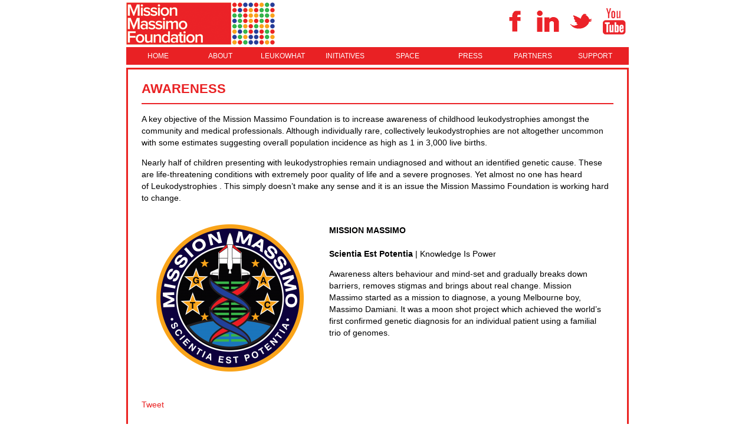

--- FILE ---
content_type: text/html; charset=UTF-8
request_url: https://missionmassimo.com/awareness/
body_size: 25818
content:
<!DOCTYPE html PUBLIC "-//W3C//DTD XHTML 1.0 Transitional//EN" "http://www.w3.org/TR/xhtml1/DTD/xhtml1-transitional.dtd">
<html xmlns="http://www.w3.org/1999/xhtml" lang="en-US" xml:lang="en-US">
<head profile="http://gmpg.org/xfn/11">
<meta http-equiv="Content-Type" content="text/html; charset=UTF-8" />
<title>AWARENESS</title>
<meta name="robots" content="noodp,noydir" />
<link rel="Shortcut Icon" href="https://missionmassimo.com/wp-content/themes/landscape2/images/favicon.ico" type="image/x-icon" />
<link rel='dns-prefetch' href='//s.w.org' />
<link rel="alternate" type="application/rss+xml" title="Mission Massimo Foundation &raquo; Feed" href="https://missionmassimo.com/feed/" />
<link rel="alternate" type="application/rss+xml" title="Mission Massimo Foundation &raquo; Comments Feed" href="https://missionmassimo.com/comments/feed/" />
<link rel="canonical" href="https://missionmassimo.com/awareness/" />
		<script type="text/javascript">
			window._wpemojiSettings = {"baseUrl":"https:\/\/s.w.org\/images\/core\/emoji\/13.0.1\/72x72\/","ext":".png","svgUrl":"https:\/\/s.w.org\/images\/core\/emoji\/13.0.1\/svg\/","svgExt":".svg","source":{"wpemoji":"https:\/\/missionmassimo.com\/wp-includes\/js\/wp-emoji.js?ver=5.6.16","twemoji":"https:\/\/missionmassimo.com\/wp-includes\/js\/twemoji.js?ver=5.6.16"}};
			/**
 * @output wp-includes/js/wp-emoji-loader.js
 */

( function( window, document, settings ) {
	var src, ready, ii, tests;

	// Create a canvas element for testing native browser support of emoji.
	var canvas = document.createElement( 'canvas' );
	var context = canvas.getContext && canvas.getContext( '2d' );

	/**
	 * Checks if two sets of Emoji characters render the same visually.
	 *
	 * @since 4.9.0
	 *
	 * @private
	 *
	 * @param {number[]} set1 Set of Emoji character codes.
	 * @param {number[]} set2 Set of Emoji character codes.
	 *
	 * @return {boolean} True if the two sets render the same.
	 */
	function emojiSetsRenderIdentically( set1, set2 ) {
		var stringFromCharCode = String.fromCharCode;

		// Cleanup from previous test.
		context.clearRect( 0, 0, canvas.width, canvas.height );
		context.fillText( stringFromCharCode.apply( this, set1 ), 0, 0 );
		var rendered1 = canvas.toDataURL();

		// Cleanup from previous test.
		context.clearRect( 0, 0, canvas.width, canvas.height );
		context.fillText( stringFromCharCode.apply( this, set2 ), 0, 0 );
		var rendered2 = canvas.toDataURL();

		return rendered1 === rendered2;
	}

	/**
	 * Detects if the browser supports rendering emoji or flag emoji.
	 *
	 * Flag emoji are a single glyph made of two characters, so some browsers
	 * (notably, Firefox OS X) don't support them.
	 *
	 * @since 4.2.0
	 *
	 * @private
	 *
	 * @param {string} type Whether to test for support of "flag" or "emoji".
	 *
	 * @return {boolean} True if the browser can render emoji, false if it cannot.
	 */
	function browserSupportsEmoji( type ) {
		var isIdentical;

		if ( ! context || ! context.fillText ) {
			return false;
		}

		/*
		 * Chrome on OS X added native emoji rendering in M41. Unfortunately,
		 * it doesn't work when the font is bolder than 500 weight. So, we
		 * check for bold rendering support to avoid invisible emoji in Chrome.
		 */
		context.textBaseline = 'top';
		context.font = '600 32px Arial';

		switch ( type ) {
			case 'flag':
				/*
				 * Test for Transgender flag compatibility. This flag is shortlisted for the Emoji 13 spec,
				 * but has landed in Twemoji early, so we can add support for it, too.
				 *
				 * To test for support, we try to render it, and compare the rendering to how it would look if
				 * the browser doesn't render it correctly (white flag emoji + transgender symbol).
				 */
				isIdentical = emojiSetsRenderIdentically(
					[ 0x1F3F3, 0xFE0F, 0x200D, 0x26A7, 0xFE0F ],
					[ 0x1F3F3, 0xFE0F, 0x200B, 0x26A7, 0xFE0F ]
				);

				if ( isIdentical ) {
					return false;
				}

				/*
				 * Test for UN flag compatibility. This is the least supported of the letter locale flags,
				 * so gives us an easy test for full support.
				 *
				 * To test for support, we try to render it, and compare the rendering to how it would look if
				 * the browser doesn't render it correctly ([U] + [N]).
				 */
				isIdentical = emojiSetsRenderIdentically(
					[ 0xD83C, 0xDDFA, 0xD83C, 0xDDF3 ],
					[ 0xD83C, 0xDDFA, 0x200B, 0xD83C, 0xDDF3 ]
				);

				if ( isIdentical ) {
					return false;
				}

				/*
				 * Test for English flag compatibility. England is a country in the United Kingdom, it
				 * does not have a two letter locale code but rather an five letter sub-division code.
				 *
				 * To test for support, we try to render it, and compare the rendering to how it would look if
				 * the browser doesn't render it correctly (black flag emoji + [G] + [B] + [E] + [N] + [G]).
				 */
				isIdentical = emojiSetsRenderIdentically(
					[ 0xD83C, 0xDFF4, 0xDB40, 0xDC67, 0xDB40, 0xDC62, 0xDB40, 0xDC65, 0xDB40, 0xDC6E, 0xDB40, 0xDC67, 0xDB40, 0xDC7F ],
					[ 0xD83C, 0xDFF4, 0x200B, 0xDB40, 0xDC67, 0x200B, 0xDB40, 0xDC62, 0x200B, 0xDB40, 0xDC65, 0x200B, 0xDB40, 0xDC6E, 0x200B, 0xDB40, 0xDC67, 0x200B, 0xDB40, 0xDC7F ]
				);

				return ! isIdentical;
			case 'emoji':
				/*
				 * So easy, even a baby could do it!
				 *
				 *  To test for Emoji 13 support, try to render a new emoji: Man Feeding Baby.
				 *
				 * The Man Feeding Baby emoji is a ZWJ sequence combining 👨 Man, a Zero Width Joiner and 🍼 Baby Bottle.
				 *
				 * 0xD83D, 0xDC68 == Man emoji.
				 * 0x200D == Zero-Width Joiner (ZWJ) that links the two code points for the new emoji or
				 * 0x200B == Zero-Width Space (ZWS) that is rendered for clients not supporting the new emoji.
				 * 0xD83C, 0xDF7C == Baby Bottle.
				 *
				 * When updating this test for future Emoji releases, ensure that individual emoji that make up the
				 * sequence come from older emoji standards.
				 */
				isIdentical = emojiSetsRenderIdentically(
					[0xD83D, 0xDC68, 0x200D, 0xD83C, 0xDF7C],
					[0xD83D, 0xDC68, 0x200B, 0xD83C, 0xDF7C]
				);

				return ! isIdentical;
		}

		return false;
	}

	/**
	 * Adds a script to the head of the document.
	 *
	 * @ignore
	 *
	 * @since 4.2.0
	 *
	 * @param {Object} src The url where the script is located.
	 * @return {void}
	 */
	function addScript( src ) {
		var script = document.createElement( 'script' );

		script.src = src;
		script.defer = script.type = 'text/javascript';
		document.getElementsByTagName( 'head' )[0].appendChild( script );
	}

	tests = Array( 'flag', 'emoji' );

	settings.supports = {
		everything: true,
		everythingExceptFlag: true
	};

	/*
	 * Tests the browser support for flag emojis and other emojis, and adjusts the
	 * support settings accordingly.
	 */
	for( ii = 0; ii < tests.length; ii++ ) {
		settings.supports[ tests[ ii ] ] = browserSupportsEmoji( tests[ ii ] );

		settings.supports.everything = settings.supports.everything && settings.supports[ tests[ ii ] ];

		if ( 'flag' !== tests[ ii ] ) {
			settings.supports.everythingExceptFlag = settings.supports.everythingExceptFlag && settings.supports[ tests[ ii ] ];
		}
	}

	settings.supports.everythingExceptFlag = settings.supports.everythingExceptFlag && ! settings.supports.flag;

	// Sets DOMReady to false and assigns a ready function to settings.
	settings.DOMReady = false;
	settings.readyCallback = function() {
		settings.DOMReady = true;
	};

	// When the browser can not render everything we need to load a polyfill.
	if ( ! settings.supports.everything ) {
		ready = function() {
			settings.readyCallback();
		};

		/*
		 * Cross-browser version of adding a dom ready event.
		 */
		if ( document.addEventListener ) {
			document.addEventListener( 'DOMContentLoaded', ready, false );
			window.addEventListener( 'load', ready, false );
		} else {
			window.attachEvent( 'onload', ready );
			document.attachEvent( 'onreadystatechange', function() {
				if ( 'complete' === document.readyState ) {
					settings.readyCallback();
				}
			} );
		}

		src = settings.source || {};

		if ( src.concatemoji ) {
			addScript( src.concatemoji );
		} else if ( src.wpemoji && src.twemoji ) {
			addScript( src.twemoji );
			addScript( src.wpemoji );
		}
	}

} )( window, document, window._wpemojiSettings );
		</script>
		<style type="text/css">
img.wp-smiley,
img.emoji {
	display: inline !important;
	border: none !important;
	box-shadow: none !important;
	height: 1em !important;
	width: 1em !important;
	margin: 0 .07em !important;
	vertical-align: -0.1em !important;
	background: none !important;
	padding: 0 !important;
}
</style>
	<link rel='stylesheet' id='child-theme-css'  href='https://missionmassimo.com/wp-content/themes/landscape2/style.css?ver=1.9.1' type='text/css' media='all' />
<link rel='stylesheet' id='wp-block-library-css'  href='https://missionmassimo.com/wp-includes/css/dist/block-library/style.css?ver=5.6.16' type='text/css' media='all' />
<script type='text/javascript' src='https://missionmassimo.com/wp-includes/js/jquery/jquery.js?ver=3.5.1' id='jquery-core-js'></script>
<script type='text/javascript' src='https://missionmassimo.com/wp-includes/js/jquery/jquery-migrate.js?ver=3.3.2' id='jquery-migrate-js'></script>
<link rel="https://api.w.org/" href="https://missionmassimo.com/wp-json/" /><link rel="alternate" type="application/json" href="https://missionmassimo.com/wp-json/wp/v2/pages/38" /><link rel="EditURI" type="application/rsd+xml" title="RSD" href="https://missionmassimo.com/xmlrpc.php?rsd" />
<link rel="alternate" type="application/json+oembed" href="https://missionmassimo.com/wp-json/oembed/1.0/embed?url=https%3A%2F%2Fmissionmassimo.com%2Fawareness%2F" />
<link rel="alternate" type="text/xml+oembed" href="https://missionmassimo.com/wp-json/oembed/1.0/embed?url=https%3A%2F%2Fmissionmassimo.com%2Fawareness%2F&#038;format=xml" />
	
<style type="text/css" media="screen">
	#rotator {
		position: relative;
		width: 800px;
		height: 533px;
		margin: 0; padding: 0;
		overflow: hidden;
	}
</style>
	
<link rel="pingback" href="https://missionmassimo.com/xmlrpc.php" />
<script>
(function() {
	(function (i, s, o, g, r, a, m) {
		i['GoogleAnalyticsObject'] = r;
		i[r] = i[r] || function () {
				(i[r].q = i[r].q || []).push(arguments)
			}, i[r].l = 1 * new Date();
		a = s.createElement(o),
			m = s.getElementsByTagName(o)[0];
		a.async = 1;
		a.src = g;
		m.parentNode.insertBefore(a, m)
	})(window, document, 'script', 'https://google-analytics.com/analytics.js', 'ga');

	ga('create', 'UA-40209249-1', 'auto');
			ga('send', 'pageview');
	})();
</script>

</head>

<body class="page-template-default page page-id-38 header-image header-full-width nolayout">


<div id="wrap">
<img src='/wp-content/themes/landscape2/images/logo.png' border=0 id='toplogo'>

<span id="topconnectlogos">
<a href='https://www.facebook.com/missionmassimo' ><img src='/wp-content/themes/landscape2/images/facebookTRANS100.png' border=0 ></a>
<a href='http://www.linkedin.com/company/3231928' ><img src='/wp-content/themes/landscape2/images/linkedinTRANS100.png' border=0 ></a>
<a href='https://twitter.com/missionmassimo' ><img src='/wp-content/themes/landscape2/images/twitterTRANS100.png' border=0 ></a>
<a href='https://www.youtube.com/channel/UCYDC-MJs58KfsNME5gJRdFQ' ><img src='/wp-content/themes/landscape2/images/youtubeTRANS100.png' border=0 ></a>
</span>



<div id="header"><div class="wrap"><div id="title-area"><p id="title"><a href="https://missionmassimo.com/" title="Mission Massimo Foundation">Mission Massimo Foundation</a></p><p id="description">Join Our Mission To End Childhood Leukodystrophies</p></div><!-- end #title-area --></div><!-- end .wrap --></div><!--end #header--><div id="nav"><div class="wrap"><ul id="menu-mainmenu" class="menu genesis-nav-menu menu-primary superfish"><li id="menu-item-98" class="menu-item menu-item-type-custom menu-item-object-custom menu-item-home menu-item-98"><a href="https://missionmassimo.com">HOME</a></li>
<li id="menu-item-87" class="menu-item menu-item-type-custom menu-item-object-custom menu-item-has-children menu-item-87"><a>ABOUT</a>
<ul class="sub-menu">
	<li id="menu-item-184" class="menu-item menu-item-type-post_type menu-item-object-page menu-item-184"><a href="https://missionmassimo.com/massimo/">MASSIMO</a></li>
	<li id="menu-item-22" class="menu-item menu-item-type-post_type menu-item-object-page menu-item-22"><a href="https://missionmassimo.com/ourjourney/">OUR JOURNEY</a></li>
	<li id="menu-item-24" class="menu-item menu-item-type-post_type menu-item-object-page menu-item-24"><a href="https://missionmassimo.com/ourmission">OUR MISSION</a></li>
	<li id="menu-item-23" class="menu-item menu-item-type-post_type menu-item-object-page menu-item-23"><a href="https://missionmassimo.com/commandcrew/">COMMAND CREW</a></li>
	<li id="menu-item-1236" class="menu-item menu-item-type-post_type menu-item-object-page menu-item-1236"><a href="https://missionmassimo.com/groundcrew/">GROUND CREW</a></li>
	<li id="menu-item-154" class="menu-item menu-item-type-post_type menu-item-object-page menu-item-154"><a href="https://missionmassimo.com/scientificcrew/">SCIENTIFIC CREW</a></li>
</ul>
</li>
<li id="menu-item-2034" class="menu-item menu-item-type-custom menu-item-object-custom menu-item-has-children menu-item-2034"><a href="#">LEUKOWHAT</a>
<ul class="sub-menu">
	<li id="menu-item-428" class="menu-item menu-item-type-post_type menu-item-object-page menu-item-428"><a href="https://missionmassimo.com/leukodystrophy/">LEUKODYSTROPHY</a></li>
	<li id="menu-item-2036" class="menu-item menu-item-type-post_type menu-item-object-page menu-item-2036"><a href="https://missionmassimo.com/hbsl/">HBSL (CONDITION 0)</a></li>
	<li id="menu-item-2047" class="menu-item menu-item-type-post_type menu-item-object-page menu-item-2047"><a href="https://missionmassimo.com/trna-synthetase/">tRNA SYNTHETASES</a></li>
</ul>
</li>
<li id="menu-item-88" class="menu-item menu-item-type-custom menu-item-object-custom current-menu-ancestor current-menu-parent menu-item-has-children menu-item-88"><a>INITIATIVES</a>
<ul class="sub-menu">
	<li id="menu-item-71" class="menu-item menu-item-type-post_type menu-item-object-page current-menu-item page_item page-item-38 current_page_item menu-item-71"><a href="https://missionmassimo.com/awareness/" aria-current="page">AWARENESS</a></li>
	<li id="menu-item-69" class="menu-item menu-item-type-post_type menu-item-object-page menu-item-69"><a href="https://missionmassimo.com/screening/">SCREENING</a></li>
	<li id="menu-item-66" class="menu-item menu-item-type-post_type menu-item-object-page menu-item-66"><a href="https://missionmassimo.com/bioregistries/">BIOREGISTRIES</a></li>
	<li id="menu-item-65" class="menu-item menu-item-type-post_type menu-item-object-page menu-item-65"><a href="https://missionmassimo.com/diagnostics/">DIAGNOSTICS</a></li>
	<li id="menu-item-64" class="menu-item menu-item-type-post_type menu-item-object-page menu-item-64"><a href="https://missionmassimo.com/diseasemodels/">DISEASE MODELS</a></li>
	<li id="menu-item-78" class="menu-item menu-item-type-post_type menu-item-object-page menu-item-78"><a href="https://missionmassimo.com/genetherapies/">GENE THERAPIES</a></li>
	<li id="menu-item-63" class="menu-item menu-item-type-post_type menu-item-object-page menu-item-63"><a href="https://missionmassimo.com/stemcelltherapies/">STEM CELL THERAPIES</a></li>
</ul>
</li>
<li id="menu-item-89" class="menu-item menu-item-type-custom menu-item-object-custom menu-item-has-children menu-item-89"><a>SPACE</a>
<ul class="sub-menu">
	<li id="menu-item-1392" class="menu-item menu-item-type-post_type menu-item-object-page menu-item-1392"><a href="https://missionmassimo.com/spaceflight/">SPACE FLIGHT</a></li>
	<li id="menu-item-1393" class="menu-item menu-item-type-post_type menu-item-object-page menu-item-1393"><a href="https://missionmassimo.com/spacecraft/">SPACE CRAFT</a></li>
</ul>
</li>
<li id="menu-item-62" class="menu-item menu-item-type-post_type menu-item-object-page menu-item-62"><a href="https://missionmassimo.com/news/">PRESS</a></li>
<li id="menu-item-90" class="menu-item menu-item-type-custom menu-item-object-custom menu-item-has-children menu-item-90"><a>PARTNERS</a>
<ul class="sub-menu">
	<li id="menu-item-164" class="menu-item menu-item-type-post_type menu-item-object-page menu-item-164"><a href="https://missionmassimo.com/advocates/">ADVOCATES</a></li>
	<li id="menu-item-59" class="menu-item menu-item-type-post_type menu-item-object-page menu-item-59"><a href="https://missionmassimo.com/associates/">ASSOCIATES</a></li>
	<li id="menu-item-77" class="menu-item menu-item-type-post_type menu-item-object-page menu-item-77"><a href="https://missionmassimo.com/collaborators/">COLLABORATORS</a></li>
	<li id="menu-item-812" class="menu-item menu-item-type-post_type menu-item-object-page menu-item-812"><a href="https://missionmassimo.com/corporate/">CORPORATE</a></li>
	<li id="menu-item-165" class="menu-item menu-item-type-post_type menu-item-object-page menu-item-165"><a href="https://missionmassimo.com/sporting/">SPORTING</a></li>
</ul>
</li>
<li id="menu-item-91" class="menu-item menu-item-type-custom menu-item-object-custom menu-item-has-children menu-item-91"><a>SUPPORT</a>
<ul class="sub-menu">
	<li id="menu-item-2101" class="menu-item menu-item-type-post_type menu-item-object-page menu-item-2101"><a href="https://missionmassimo.com/cracking-the-code/">CRACKING THE CODE</a></li>
	<li id="menu-item-872" class="menu-item menu-item-type-post_type menu-item-object-page menu-item-872"><a href="https://missionmassimo.com/merchandise/">MERCHANDISE</a></li>
	<li id="menu-item-1991" class="menu-item menu-item-type-post_type menu-item-object-page menu-item-1991"><a href="https://missionmassimo.com/start-fundraising/">START FUNDRAISING</a></li>
	<li id="menu-item-57" class="menu-item menu-item-type-post_type menu-item-object-page menu-item-57"><a href="https://missionmassimo.com/donate/">DONATE NOW</a></li>
	<li id="menu-item-1499" class="menu-item menu-item-type-custom menu-item-object-custom menu-item-1499"><a href="https://missionmassimo.com/?page_id=2020">BUY TICKETS</a></li>
</ul>
</li>
</ul></div><!-- end .wrap --></div><div id="inner">	<div id="content-sidebar-wrap">
				<div id="content" class="hfeed">
				<div class="post-38 page type-page status-publish hentry entry">

				<h1 class="entry-title">AWARENESS</h1> 
		
				<div class="entry-content">
			<hr />
<p>A key objective of the Mission Massimo Foundation is to increase awareness of childhood leukodystrophies amongst the community and medical professionals. Although individually rare, collectively leukodystrophies are not altogether uncommon with some estimates suggesting overall population incidence as high as 1 in 3,000 live births.</p>
<p>Nearly half of children presenting with leukodystrophies remain undiagnosed and without an identified genetic cause. These are life-threatening conditions with extremely poor quality of life and a severe prognoses. Yet almost no one has heard of Leukodystrophies . This simply doesn&#8217;t make any sense and it is an issue the Mission Massimo Foundation is working hard to change.</p>
<table border="0" width="800" cellspacing="20" cellpadding="">
<tbody>
<tr>
<td style="vertical-align: top;" width="300"> <img loading="lazy" class=" wp-image-2385 size-full alignnone" src="https://missionmassimo.com/wp-content/uploads/2013/04/MISSION-MASSIMO-FA-OUTLINE-e1426228843459.png" alt="MISSION-MASSIMO-FA-OUTLINE" width="250" height="250" /></td>
<td style="vertical-align: top;" width="800">
<strong>MISSION MASSIMO<br />
</br> Scientia Est Potentia</strong> | Knowledge Is Power</p>
<p>Awareness alters behaviour and mind-set and gradually breaks down barriers, removes stigmas and brings about real change. Mission Massimo started as a mission to diagnose, a young Melbourne boy, Massimo Damiani. It was a moon shot project which achieved the world&#8217;s first confirmed genetic diagnosis for an individual patient using a familial trio of genomes.</td>
</tr>
</tbody>
</table>
<div class="share_buttons_simple_use_buttons" style="padding: 10px 0; display: inline-block"><div class="tweet_button" style="float: left; vertical-align: top"><a href="http://twitter.com/share" class="twitter-share-button" data-url="https://missionmassimo.com/awareness/" data-text="AWARENESS" data-count="none">Tweet</a><script type="text/javascript" src="http://platform.twitter.com/widgets.js"></script></div><div class="google_plus_button" style="float: left; vertical-align: top; margin-left: 10px; max-width: 175px"><g:plusone size="medium" annotation="none" width="200"></g:plusone></div><div class="facebook_like_button" style="float: left; vertical-align: top; margin-left: 10px; max-width: 255px"><iframe src="http://www.facebook.com/plugins/like.php?href=https%3A%2F%2Fmissionmassimo.com%2Fawareness%2F&amp;layout=button_count&amp;show_faces=false&amp;width=200&amp;action=like&amp;colorscheme=light&amp;height=80" scrolling="no" frameborder="0" style="border:none; overflow:hidden; width:200px; height:80px;" allowTransparency="true"></iframe></div></div>		</div><!-- end .entry-content -->
		
	</div><!-- end .postclass -->
			</div><!-- end #content -->
		<div id="sidebar" class="sidebar widget-area">
<div class="widget widget_text"><div class="widget-wrap"><h4 class="widgettitle">Primary Sidebar Widget Area</h4><div class="textwidget"><p>This is the Primary Sidebar Widget Area. You can add content to this area by visiting your <a href="https://missionmassimo.com/wp-admin/widgets.php">Widgets Panel</a> and adding new widgets to this area.</p></div></div></div></div>
	</div><!-- end #content-sidebar-wrap -->
	<div id="sidebar-alt" class="sidebar widget-area">
<div class="widget widget_text"><div class="widget-wrap"><h4 class="widgettitle">Secondary Sidebar Widget Area</h4><div class="textwidget"><p>This is the Secondary Sidebar Widget Area. You can add content to this area by visiting your <a href="https://missionmassimo.com/wp-admin/widgets.php">Widgets Panel</a> and adding new widgets to this area.</p></div></div></div></div>
</div><!-- end #inner -->



<center><div id="footer-widgeted">

    <div class="footer-widgeted-1">

        <div id="text-3" class="widget widget_text"><div class="widget-wrap">			<div class="textwidget"><a href='https://missionmassimo.com/our-journey' >
<h4 class="widgettitle">OUR JOURNEY</h4>From just one boy to the discovery</br>of a new disease in 1,161 days.</a></div>
		</div></div>
 

    </div><!-- end .footer-widgeted-1 -->

    <div class="footer-widgeted-2">

        <div id="text-4" class="widget widget_text"><div class="widget-wrap">			<div class="textwidget"><a href='https://missionmassimo.com/start-fundraising' >
<h4 class="widgettitle">START FUNDRAISING</h4>
Take the guesswork out of your training</br>with a DNAeX precision running program.</a>

</div>
		</div></div>
 

    </div><!-- end .footer-widgeted-2 -->

    <div class="footer-widgeted-3">

        <div id="text-5" class="widget widget_text"><div class="widget-wrap">			<div class="textwidget"><a href='https://missionmassimo.com/cracking-the-code' >
<h4 class="widgettitle">CRACKING THE CODE</h4>
Buy your copy of the story behind </br>the story hand signed by Massimo.</a></div>
		</div></div>
 

    </div><!-- end .footer-widgeted-3 -->

</div><!-- end #footer-widgeted -->



</center><div id="footer" class="footer"><div class="wrap"><div class="gototop"><p>
	<a href="http://www.missionmassimo.com/?page_id=159">REGISTER</a>
	<a href="http://www.missionmassimo.com/?page_id=100">CONTACT</a>
	<a href="http://www.missionmassimo.com/?page_id=101">MEDIA</a>
	<a href="http://www.missionmassimo.com/?page_id=102">FAQ</a>
	<a href="http://www.missionmassimo.com/?page_id=103">PRIVACY</a>
	<a href="http://www.missionmassimo.com/?page_id=105">TERMS</a>
	</p></div><div class="creds"><p>Copyright &copy; 2015</p></div></div><!-- end .wrap --></div><!-- end #footer -->
</div><!-- end #wrap -->
    <script type="text/javascript">
      (function() {
        var po = document.createElement('script'); po.type = 'text/javascript'; po.async = true;
        po.src = 'https://apis.google.com/js/plusone.js';
        var s = document.getElementsByTagName('script')[0]; s.parentNode.insertBefore(po, s);
      })();
    </script>
    
<script type="text/javascript">
jQuery(document).ready(function($) {
	$("#rotator").cycle({ 
	    fx: 'fade',
	    timeout: 3000,
	    speed: 1000,
	    pause: 1,
	    fit: 1
	});
});
</script>

<script type='text/javascript' src='https://missionmassimo.com/wp-includes/js/comment-reply.js?ver=5.6.16' id='comment-reply-js'></script>
<script type='text/javascript' src='https://missionmassimo.com/wp-content/themes/genesis/lib/js/menu/superfish.js?ver=1.4.8' id='superfish-js'></script>
<script type='text/javascript' src='https://missionmassimo.com/wp-content/themes/genesis/lib/js/menu/superfish.args.js?ver=1.9.1' id='superfish-args-js'></script>
<script type='text/javascript' src='https://missionmassimo.com/wp-content/plugins/wp-cycle/jquery.cycle.all.min.js?ver=2.9999.5' id='cycle-js'></script>
<script type='text/javascript' src='https://missionmassimo.com/wp-includes/js/wp-embed.js?ver=5.6.16' id='wp-embed-js'></script>
</body>
</html>


--- FILE ---
content_type: text/html; charset=utf-8
request_url: https://accounts.google.com/o/oauth2/postmessageRelay?parent=https%3A%2F%2Fmissionmassimo.com&jsh=m%3B%2F_%2Fscs%2Fabc-static%2F_%2Fjs%2Fk%3Dgapi.lb.en.2kN9-TZiXrM.O%2Fd%3D1%2Frs%3DAHpOoo_B4hu0FeWRuWHfxnZ3V0WubwN7Qw%2Fm%3D__features__
body_size: 162
content:
<!DOCTYPE html><html><head><title></title><meta http-equiv="content-type" content="text/html; charset=utf-8"><meta http-equiv="X-UA-Compatible" content="IE=edge"><meta name="viewport" content="width=device-width, initial-scale=1, minimum-scale=1, maximum-scale=1, user-scalable=0"><script src='https://ssl.gstatic.com/accounts/o/2580342461-postmessagerelay.js' nonce="Mwha5NaT8Tkm6x7NMhH96w"></script></head><body><script type="text/javascript" src="https://apis.google.com/js/rpc:shindig_random.js?onload=init" nonce="Mwha5NaT8Tkm6x7NMhH96w"></script></body></html>

--- FILE ---
content_type: text/css
request_url: https://missionmassimo.com/wp-content/themes/landscape2/style.css?ver=1.9.1
body_size: 37195
content:
li { cursor: pointer; cursor: hand; }



/*

	Theme Name: Landscape2 RED for MisMas

	Theme URL: http://www.tekutaro.com

	Description:  1, 2 or 3-column Widget-ready child theme.

	Author: tekutaro

	Author URI: http://www.tekutaro.com

	Version: 1.0.1

	

	Template: genesis



	The CSS, XHTML and design is released under GPL:

	http://www.opensource.org/licenses/gpl-license.php

*/





body {

	//background: #000000 url(images/bg.png) top center no-repeat;
	background: #FFFFFF;
	//color: #FFFFFC;
	color: #000001;
	font-size: 14px;
	font-family: Century Gothic, Verdana, Arial;
	margin: 0 auto 0;
	padding: 0;
	line-height: 20px;
}

hr {
	color: #eb2327;
	display: block; 
	height: 1px;
    border: 0; border-top: 2px solid #eb2327;
    margin: 1em 0; padding: 0; 
}

#tcinnerid a,#tcinnerid a:visited {
	color: #136aed;
	text-decoration: none;
}

#tcinnerid a:hover {
	color: #136aed;
	text-decoration: underline;
}
	

/***** Hyperlinks ********************/

.paypaldontate {
	margin: 0px; padding: 0px;
	display:inline-block;
}

label#ninja_forms_field_1_label
{
	display:inline-block;text-align:right;
	width:160px;
}
label#ninja_forms_field_2_label
{
	display:inline-block;text-align:right;
	width:160px;
}

label#ninja_forms_field_3_label
{
	display:inline-block;text-align:right;
	width:160px;
}

label#ninja_forms_field_4_label
{
	display:inline-block;text-align:right;
	width:160px;
}

label#ninja_forms_field_5_label
{
	display:inline-block;text-align:right;
	width:160px;
}

label#ninja_forms_field_6_label
{
	display:inline-block;text-align:right;
	width:160px;
}

label#ninja_forms_field_7_label
{
	display:inline-block;text-align:right;
	width:160px;
}

label#ninja_forms_field_8_label
{
	display:inline-block;text-align:right;
	width:160px;
}

label#ninja_forms_field_9_label
{
	display:inline-block;text-align:right;
	width:160px;
}

label#ninja_forms_field_10_label
{
	display:inline-block;text-align:right;
	width:160px;
}

label#ninja_forms_field_11_label
{
	display:inline-block;text-align:right;
	width:160px;
}

label#ninja_forms_field_12_label
{
	display:inline-block;text-align:right;
	width:160px;
}

label#ninja_forms_field_13_label
{
	display:inline-block;text-align:right;
	width:160px;
}

label#ninja_forms_field_14_label
{
	display:inline-block;text-align:right;
	width:160px;
}

label#ninja_forms_field_15_label
{
	display:inline-block;text-align:right;
	width:160px;
}

label#ninja_forms_field_16_label
{
	display:inline-block;text-align:right;
	width:160px;
}

label#ninja_forms_field_17_label
{
	display:inline-block;text-align:right;
	width:160px;
}

label#ninja_forms_field_18_label
{
	display:inline-block;text-align:right;
	width:160px;
}

label#ninja_forms_field_19_label
{
	display:inline-block;text-align:right;
	width:160px;
}

label#ninja_forms_field_20_label
{
	display:inline-block;text-align:right;
	width:160px;
}

label#ninja_forms_field_21_label
{
	display:inline-block;text-align:right;
	width:160px;
}

label#ninja_forms_field_22_label
{
	display:inline-block;text-align:right;
	width:160px;
}

label#ninja_forms_field_23_label
{
	display:inline-block;text-align:right;
	width:160px;
}

label#ninja_forms_field_24_label
{
	display:inline-block;text-align:right;
	width:160px;
}


label#ninja_forms_field_25_label
{
	display:inline-block;text-align:right;
	width:160px;
}



#ninja_forms_field_14
{
  width: 150px;
  height: 50px;
  padding: 50px 0 0;
  margin: 0;
  border: 0;
  background: transparent url(images/yellow_but_submit.png) no-repeat center top;
  overflow: hidden;
  cursor: pointer; /* hand-shaped cursor */
  cursor: hand; /* for IE 5.x */
margin-left: 166px;
}

#ninja_forms_field_24
{
  width: 150px;
  height: 50px;
  padding: 50px 0 0;
  margin: 0;
  border: 0;
  background: transparent url(images/yellow_but_submit.png) no-repeat center top;
  overflow: hidden;
  cursor: pointer; /* hand-shaped cursor */
  cursor: hand; /* for IE 5.x */
margin-left: 166px;
}


#password_protectbutpass
{
text-indent: -9000px;
  width: 150px;
  height: 50px;
  padding: 0px 0 0;
  margin: 0;
  border: 0;
  background: transparent url(images/yellow_but_pass.png) no-repeat center top;
  overflow: hidden;
  cursor: pointer; /* hand-shaped cursor */
  cursor: hand; /* for IE 5.x */

}


a, a:visited {

	color: #e92121;

	text-decoration: none;

	}

	

a:hover {

	color: #e92121;

	text-decoration: underline;

	}

	

a img {

	border: none;

	}

	

a:focus, a:hover, a:active {

	outline: none;

	}



/***** Wrap ********************/



#wrap {

	width: 852px;

	margin: 0 auto 0;

	padding: 0;

	}



/***** Header ********************/



#header {

	width: 852px; 

	height: 80px;

	margin: 0 auto 0;

	padding: 0;

	}

	

#header .wrap {

	}



#menu-footermenu {





}



#title-area {

	width: 400px;

	float: left;

	margin: 0; 

	padding: 10px 0 0 0;

	overflow: hidden;

	}

	

#title-area #title {

	font-size: 24px;

	font-weight: normal;

	line-height: 30px;

	margin: 0; 

	padding: 5px 0 0 10px;

	}

	

#title-area #title a {

	color: #FFFFFF;

	margin: 0; 

	padding: 0;

	text-decoration: none;

	}

	

#title-area #title a:hover {

	color: #FFFFFF;

	text-decoration: none;

	}

	

#title-area #description {

	color: #E92123;

	font-size: 12px;

	font-style: italic;

	font-weight: normal;

	margin: 0; 

	padding: 0 0 0 10px;

	}



#header .widget-area {

	width: 445px;

	color: #FFFFFF;

	float: right;

	margin: 0; 

	padding: 0;

	}

	

#header .widget-area p {

	margin: 0;

	padding: 0 0 5px 0;

	}

	

#header .widget-area h4 {

	color: #FFFFFF;

	font-size: 14px;

	font-weight: normal;

	margin: 10px 0 0 0; 

	padding: 0;

	text-decoration: none;

	}

	

#header .widget-area ul {

	margin: 0;

	padding: 0;

	}

	

#header .widget-area ul li {

	list-style-type: square;

	margin: 0 0 0 20px;

	padding: 0;

	}

	

/***** Image Header - Partial Width ********************/

#topconnectlogos{
	display: block;
	position:relative;
	line-height: 113px;
	float:right;
	//float:left;
	//left:-115px; 
	top:30px;
	z-index: 99999;
 	margin-top: -30px;
	top: 30px;
	height: 40px;
}

#topconnectlogos img{
	height: 50px;
	padding-left:2px;
}


#topconnectlogos1{
	display: block;
	position:relative;
	line-height: 113px;
	float:left;
	top:42px;
	left:220px; 
	z-index: 99999;
 	margin-top: -30px;
}

#topconnectlogos1 img{
	height: 50px;
	padding-right:10px;
}


#topconnectlogos2{
	display: block;
	position:relative;
	line-height: 113px;
	float:left;
	top:36px;
	left:220px; 
	z-index: 99999;
 	margin-top: -30px;
}

#topconnectlogos2 img{
	height: 50px;
	padding-left:2px;
}



#topconnectlogos3{
	display: block;
	position:relative;
	line-height: 113px;
	float:left;
	top:40px;
	left:220px; 
	z-index: 99999;
 	margin-top: -30px;
}

#topconnectlogos3 img{
	height: 50px;
	padding-left:10px;
}





#toplogo {

	display: block;

	position:relative;

	line-height: 113px;

	float:left;

	top:30px;

	left:0px; 

	z-index: 99999;

 	margin-top: -30px;

}




.header-image #header #title-area {

	}

.header-image #title-area, .header-image #title-area #title, .header-image #title-area #title a {

	background: url(images/logo.png);

//	display: block; 

display:NONE; //teku

	float: left;

	width: 400px;

	height: 80px;

	margin: 0; 

	padding: 0;

	text-indent: -9999px;

	overflow: hidden;

	}

	

.header-image #title-area #description {

	display: block;

	width: 0; 

	height: 0;

	overflow: hidden;

	}



/***** Image Header - Full Width ********************/



.header-full-width #title-area, .header-full-width #title-area #title, .header-full-width #title-area #title a {

	width: 852px;

	}

	

/***** Header Right Navigation ********************/



#header ul.nav, #header ul.menu {

	width: auto;

	float: right;

	list-style: none;

	color: #FFFFFF;

	text-transform: uppercase;

	margin: 0;

	padding: 0;

	}

	

#header ul.nav li, #header ul.menu li {

	float: left;

	list-style: none;

	margin: 0;

	padding: 0;

	}

	

#header ul.nav li a, #header ul.nav li a:visited, #header ul.menu li a, #header ul.menu li a:visited {

	color: #FFFFFF;

	display: block;

	font-size: 12px;

    margin: 0;

	padding: 5px 10px 5px 10px;

	text-decoration: none;

	position: relative;

	}



#header ul.nav li a:hover, #header ul.nav li a:active, #header ul.nav .current_page_item a, #header ul.nav .current-cat a, #header ul.nav .current-menu-item a, #header ul.menu li a:hover, #header ul.menu li a:active, #header ul.menu .current_page_item a, #header ul.menu .current-cat a, #header ul.menu .current-menu-item a {

	color: #FFFFFF;

	}

	

#header ul.nav li a.sf-with-ul, #header ul.menu li a.sf-with-ul {

	padding-right: 0px;

	}	

	

#header ul.nav li a .sf-sub-indicator, #header ul.menu li a .sf-sub-indicator {

	background: url(images/arrow-down.png);

	display: block;

	width: 10px;

	height: 10px;

	text-indent: -9999px;

	overflow: hidden;

	position: absolute;

	top: 11px;

	right: 5px;

	}

	

#header ul.nav li li a, #header ul.nav li li a:link, #header ul.nav li li a:visited, #header ul.menu li li a, #header ul.menu li li a:link, #header ul.menu li li a:visited {

	background: #e92124;

	color: #FFFFFF;

	width: 148px; 

	font-size: 11px;

	margin: 0;

	padding: 5px 10px 5px 10px;

	border-bottom: 1px solid #e92124;

	position: relative;

	}

	

#header ul.nav li li a:hover, #header ul.nav li li a:active, #header ul.menu li li a:hover, #header ul.menu li li a:active {

	background: #111111;

	}



#header ul.nav li li a .sf-sub-indicator, #header ul.menu li li a .sf-sub-indicator {

	background: url(images/arrow-right.png);

	top: 10px;

	}



#header ul.nav li ul, #header ul.menu li ul {

	z-index: 9999;

	position: absolute;

	left: -999em;

	height: auto;

	width: 170px;

	margin: 0;

	padding: 0;

	}



#header ul.nav li ul a, #header ul.menu li ul a { 

	width: 150px;

	}



#header ul.nav li ul ul, #header ul.menu li ul ul {

	margin: -31px 0 0 168px;

	}



#header ul.nav li:hover ul ul, #header ul.nav li:hover ul ul ul, #header ul.nav li.sfHover ul ul, #header ul.nav li.sfHover ul ul ul, #header ul.menu li:hover ul ul, #header ul.menu li:hover ul ul ul, #header ul.menu li.sfHover ul ul, #header ul.menu li.sfHover ul ul ul {

	left: -999em;

	}



#header ul.nav li:hover ul, #header ul.nav li li:hover ul, #header ul.nav li li li:hover ul, #header ul.nav li.sfHover ul, #header ul.nav li li.sfHover ul, #header ul.nav li li li.sfHover ul, #header ul.menu li:hover ul, #header ul.menu li li:hover ul, #header ul.menu li li li:hover ul, #header ul.menu li.sfHover ul, #header ul.menu li li.sfHover ul, #header ul.menu li li li.sfHover ul {

	left: auto;

	}



#header ul.nav li:hover, #header ul.nav li.sfHover, #header ul.menu li:hover, #header ul.menu li.sfHover { 

	position: static;

	}



/***** Nav Menu ********************/



#nav {

	clear: both;

	background: #e92124;

	width: 852px;

	height: 30px;

	color: #FFFFFF;

	font-size: 12px;

	margin: 0 auto 5px;

	padding: 0;

	text-transform: uppercase;

	}



#nav .wrap {

	}

	

#nav ul {

	width: 100%;

	float: left;

	list-style: none;

	margin: 0;

	padding: 0;

	}

	

#nav li {

	float: left;

	list-style: none;

	margin: 0;

	padding: 0;

	}

	

#nav li a {
	color: #FFFFFF;
	display: block;
    margin: 0;
	//padding: 5px 15px 5px 24px;
	padding: 5px 0px 5px 0px;
	width:106px;
	text-align: center;
	text-decoration: none;
	position: relative;
}


//#menu-item-2034 {
//	width:85px; //TEKU leave gap for logo!
//}

li#menu-item-98.menu-item a {
    left: 1px;
    position: relative;
    text-align: center;
    width: 106px;
	//	padding-left:20px; //home mnu lnk
}



#nav li a:hover, #nav li a:active, #nav .current_page_item a {

	background: #ca2325;

	color: #FFFFFF;

	}

	

#nav li a.sf-with-ul {

	padding-right: 0px;

	}	

	

#nav li a .sf-sub-indicator {

 //NO ARROWS	background: url(images/arrow-down.png);

	display: block;

	width: 10px;

	height: 10px;

	text-indent: -9999px;

	overflow: hidden;

	position: absolute;

	top: 12px;

	right: 5px;

	}

	

#nav li a:hover .sf-sub-indicator {

 //NO ARROWS	background: url(images/arrow-down.png);

	}

	

#nav li li a, #nav li li a:link, #nav li li a:visited {

	background: #d51f22;

	color: #FFFFFF;

	font-size: 10px;

	width: 113px; 

	margin: 0;

//	padding: 4px 10px 4px 10px;
	padding: 5px 0px 5px 7px;

	border-bottom: 1px solid #eb2327;

	position: relative;

	}

	

#nav li li a:hover, #nav li li a:active {

	background: #f21f23;

	color: #FFFFFF;

	}



#nav li li a .sf-sub-indicator, #nav li li a:hover .sf-sub-indicator {

	background: url(images/arrow-right.png);

	top: 10px;

	}

	

#nav li ul {

	z-index: 9999;

	position: absolute;

	left: -999em;

	height: auto;

	width: 175px;

	margin: 0;

	padding: 0;

	}



#nav li ul a { 

	width: 155px;

	}


#nav li ul a, #nav li ul a:active { 

text-align: left;

	}
#nav li ul a:hover, #nav li ul a:active { 

text-align: left;

	}



#nav li ul ul {

	margin: -29px 0 0 173px;

	}



#nav li:hover ul ul, #nav li:hover ul ul ul, #nav li.sfHover ul ul, #nav li.sfHover ul ul ul {

	left: -999em;

	}



#nav li:hover ul, #nav li li:hover ul, #nav li li li:hover ul, #nav li.sfHover ul, #nav li li.sfHover ul, #nav li li li.sfHover ul {

	left: auto;

	}



#nav li:hover, #nav li.sfHover { 

	position: static;

	}

	

#nav li.right {

	float: right;

	margin: 0 10px 0 0;

	padding: 5px 5px 0 0;

	}



#nav li.right a {

	display: inline;

	margin: 0;

	padding: 0;

	border: none;

	background: none;

	color: #FFFFFF;

	font-weight: normal;

	text-decoration: none;

	}

	

#nav li.right a:hover {

	color: #FFFFFF;

	text-decoration: underline;

	}

	

#nav li.date {

	padding: 5px 5px 0 0;

	}

	

#nav li.rss a {

	background: url(images/rss.png) no-repeat left center;

	margin: 0 0 0 10px;

	padding: 3px 0 3px 16px;

	}

	

#nav li.search {

	padding: 3px 0 0 0;

	}

	

#nav li.twitter a {

	background: url(images/twitter-nav.png) no-repeat left center;

	padding: 3px 0 1px 20px;

	}

	

/***** SubNav Menu ********************/



#subnav {

	clear: both;

	background: #666666;

	width: 852px;

	height: 30px;

	color: #FFFFFF;

	font-size: 12px;

	margin: 0 auto 5px;

	padding: 0;

	text-transform: uppercase;

	}



#subnav .wrap {

	}

	

#subnav ul {

	width: 100%;

	float: left;

	list-style: none;

	margin: 0;

	padding: 0;

	}

	

#subnav li {

	float: left;

	list-style: none;

	margin: 0;

	padding: 0;

	}

	

#subnav li a {

	color: #FFFFFF;

	display: block;

    margin: 0;

	padding: 5px 15px 5px 15px;

	text-decoration: none;

	position: relative;

	}



#subnav li a:hover, #subnav li a:active, #subnav .current_page_item a, #subnav .current-cat a {

	background: #333333;

	color: #FFFFFF;

	}

	

#subnav li a.sf-with-ul {

	padding-right: 0px;

	}	

	

#subnav li a .sf-sub-indicator {

	background: url(images/arrow-down.png);

	display: block;

	width: 10px;

	height: 10px;

	text-indent: -9999px;

	overflow: hidden;

	position: absolute;

	top: 12px;

	right: 5px;

	}

	

#subnav li a:hover .sf-sub-indicator {

	background: url(images/arrow-down.png);

	}

	

#subnav li li a, #subnav li li a:link, #subnav li li a:visited {

	background: #333333;

	color: #FFFFFF;

	width: 139px; 

	font-size: 11px;

	margin: 0;

	padding: 4px 10px 4px 10px;

	border-bottom: 1px solid #666666;

	position: relative;

	}

	

#subnav li li a:hover, #subnav li li a:active {

	background: #666666;

	color: #FFFFFF;

	}



#subnav li li a .sf-sub-indicator, #subnav li li a:hover .sf-sub-indicator {

	background: url(images/arrow-right.png);

	top: 10px;

	}



#subnav li ul {

	z-index: 9999;

	position: absolute;

	left: -999em;

	height: auto;

	width: 160px;

	margin: 0;

	padding: 0;

	}



#subnav li ul a { 

	width: 140px;

	}



#subnav li ul a:hover, #subnav li ul a:active { 

	}



#subnav li ul ul {

	margin: -29px 0 0 159px;

	}



#subnav li:hover ul ul, #subnav li:hover ul ul ul, #subnav li.sfHover ul ul, #subnav li.sfHover ul ul ul {

	left: -999em;

	}



#subnav li:hover ul, #subnav li li:hover ul, #subnav li li li:hover ul, #subnav li.sfHover ul, #subnav li li.sfHover ul, #subnav li li li.sfHover ul {

	left: auto;

	}



#subnav li:hover, #subnav li.sfHover { 

	position: static;

	}



/***** Inner ********************/



#inner {

	background: #FFFFFF;

	width: 800px;

	margin: 0 auto 0;

	padding: 23px 23px 23px 23px;

	border: 3px solid #eb2321;

	overflow: hidden;

	}

	

#homepage {

	background: #FFFFFF;

	width: 800px;

	height: 533px;

	margin: 0;

	padding: 0px;

	}

	

/***** Inner Backgrounds ********************/



.content-sidebar #inner {

    }

   

.sidebar-content #inner {

    }

   

.content-sidebar-sidebar #inner {

    }

   

.sidebar-sidebar-content #inner {

    }

    

.sidebar-content-sidebar #inner {

    }



.full-width-content #inner {

    }

	

/***** Breadcrumb ********************/



.breadcrumb {

	font-size: 12px;

	margin: 0 0 40px 0;

	padding: 0 0 2px 0;

	border-bottom: 1px solid #333333;

	}

	

/***** Taxonomy Description ********************/



.taxonomy-description {

	margin: 0 0 30px 0;

	padding: 10px;

	border: 1px solid #333333;

	}

	

#content .taxonomy-description p {

	margin: 0;

	padding: 0;

	}



/***** Content-Sidebar Wrapper ********************/



#content-sidebar-wrap {

	width: 100%;
	margin: 0;

	padding: 0;

	float: left;

	}



.sidebar-content #content-sidebar-wrap, .content-sidebar #content-sidebar-wrap {

	width: 800px;

	}



.sidebar-sidebar-content #content-sidebar-wrap, .sidebar-content-sidebar #content-sidebar-wrap {

	float: right;

	}



/***** Content ********************/



#content {

	width: 100%;

	margin: 0;

	padding: 0;

	float: left;

	}



.sidebar-content #content, .sidebar-sidebar-content #content {

	float: right;

	}



.sidebar-content #content, .content-sidebar #content {

	width: 600px;

	}

	

.full-width-content #content {

	width: 800px;

	}



#content .post img, #content .post p img {

	max-width: 100%;

	}



#content blockquote {

	color: #666666;

	font-style: italic;

	margin: 5px 15px 15px 15px;

	padding: 0 0 0 10px;

	border-left: 1px solid #333333;

	}

	

#content .post blockquote p {

	margin: 0;

	padding: 0;

	}



#content .post {

	margin: 0 0 40px 0;

	padding: 0;

	}

	

#content .page {

	margin: 0;

	padding: 0;

	}

	

#content .post p {

	margin: 0;

	padding: 0 0 10px 0;

	}

	

#content .post ul, #content .page ul {

	list-style-type: square;

	margin: 0;

	padding: 0 0 15px 0;

	}

	

#content .post ul li, #content .page ul li {

	list-style-type: square;

	margin: 0 0 0 20px;

	padding: 0;

	}

	

#content .post ul ul, #content .page ul ul {

	list-style-type: square;

	margin: 0;

	padding: 0;

	}

	

#content .post ol, #content .page ol {

	margin: 0;

	padding: 0 0 15px 0;

	}

	

#content .post ol li, #content .page ol li {

	margin: 0 0 0 20px;

	padding: 0;

	}

	

#content .post ol ol, #content .page ol ol {

	margin: 0;

	padding: 0;

	}

	

#content .post-image {

	margin: 0 10px 10px 0;

	padding: 4px;

	border: 1px solid #E6E6E6;

	}

	

#content .archive-page {

	float: left;

	width: 50%;

	margin: 0;

	padding: 20px 0;

	}



.clear {

	clear: both;

	}

	

/***** Post Info ********************/

	

.post-info {

	font-size: 12px;

	margin: 0 0 15px 0;

	padding: 0;

	}

	

.post-info p {

	margin: 0;

	padding: 0;

	}

	

/***** Post Meta ********************/

	

.post-meta {

	font-size: 12px;

	margin: 0;

	padding: 5px 0 0 0;

	border-top: 1px solid #333333;

    clear: both;

	}

	

/***** Author Box ********************/

	

.author-box {

	font-size: 12px;

	margin: 0 0 40px 0;

	padding: 10px 0 10px 0;

	overflow: hidden;

	border-top: 1px solid #333333;

	border-bottom: 1px solid #333333;

	}

	

.author-box p {

	margin: 0;

	padding: 0;

	}

	

#content .author-box img {

	background: #FFFFFF;

	float: left;

	margin: 0 10px 0 0;

	padding: 4px;

	border: 1px solid #333333;

	}



/***** Headlines in Content ********************/


#content h1, #content h2, #content h3, #content h4, #content h5, #content h6 {

	//color: #E92123;
	color: #E92123;

	font-family: Century Gothic, Verdana, Arial;

	font-weight: strong;

	text-decoration: none;

	text-transform: uppercase;

	margin: 0 0 5px 0;

	padding: 0;

	}



#content h1 {

	font-size: 22px;

	}

	

#content h2 {

	font-size: 20px;

	}

	

#content h2 a, #content h2 a:visited {

	color: #111111;

	text-decoration: none;

	}

	

#content h2 a:hover {

	color: #3A8A91;

	text-decoration: none;

	}

	

#content h3 {

	font-size: 18px;

	}

	

#content h4 {

	font-size: 16px;

	}

	

#content h5 {

	font-size: 14px;

	}

	

#content h6 {

	font-size: 12px;

	}

	

/***** Post Icons ********************/

	

.time {

	margin: 0;

	padding: 0;

	}

	

.post-comments {

	background: #FFFFFF url(images/icon-dot.gif) no-repeat top left;

	margin: 0px 0px 0px 3px;

	padding: 0px 0px 2px 10px;

	}

	

.categories {

	margin: 0;

	padding: 0;

	}

	

.tags {

	background: #FFFFFF url(images/icon-dot.gif) no-repeat top left;

	margin: 0px 0px 0px 3px;

	padding: 0px 0px 2px 10px;

	}



/***** Images ********************/



img.centered  {

	display: block;

	margin-left: auto;

	margin-right: auto;

	margin-bottom: 10px;

	padding: 0;

	}

	

img.alignnone {

	padding: 0;

	margin: 0 0 10px 0;

	display: inline;

	}

	

img.alignleft {

	padding: 0;

	margin: 0 10px 10px 0;

	display: inline;

	}



img.alignright {

	padding: 0;

	margin: 0 0 10px 10px;

	display: inline;

	}

	

.aligncenter {

	display: block;

	margin: 0 auto 10px;

	}

	

.alignleft {

	float: left;

	margin: 0 10px 0 0;

	}



.alignright {

	float: right;

	margin: 0 0 0 10px;

	}



.wp-caption {

	background: #F7F7F7;

	text-align: center;

	padding: 5px 0 0 1px;

	border: 1px solid #E6E6E6;

	}



.wp-caption img {

	margin: 0;

	padding: 0;

	border: 0;

	}



.wp-caption p.wp-caption-text {

	margin: 0;

	padding: 0;

	font-size: 11px;

	font-weight: normal;

	line-height: 12px;

	}

	

img.wp-smiley, img.wp-wink {

	float: none;

	border: none;

	margin: 0;

	padding: 0;

	}



/***** Post Navigation ********************/



.navigation {

	width: 100%;

	font-size: 12px;

	margin: 0;

	padding: 20px 0 20px 0;

	overflow: hidden;

	}

	

.navigation ul {

	list-style-type: none;

	margin: 0;

	padding: 0;

	}



.navigation li {

	display: inline;

	}



.navigation li a {

	color: #3A8A91;

	padding: 5px 8px 5px 8px;

	border: 1px solid #E6E6E6;

	}



.navigation li a:hover {

	background: #3A8A91;

	color: #FFFFFF;

	border: 1px solid #E6E6E6;

	text-decoration: none;

	}



.navigation li.disabled {

	margin: 0;

	padding: 5px 8px 5px 8px;

	border: 1px solid #E6E6E6;

	}



.navigation li.active a {

	background: #3A8A91;

	color: #FFFFFF;

	font-weight: bold;

	border: 1px solid #E6E6E6;

	}



/***** Primary & Secondary Sidebars ********************/



#sidebar {

	width: 180px;

	float: right;

	color: #FFFFFC;

	font-size: 12px;

	margin: 0;

	padding: 0;

	display: inline;

	}

	

#sidebar-alt {

	width: 150px;

	float: left;

	font-size: 12px;

	margin: 0;

	padding: 0;

	display: inline;

	}



.sidebar-content #sidebar, .sidebar-sidebar-content #sidebar {

	float: left;

	}

	

.content-sidebar-sidebar #sidebar-alt {

	float: right;

	}



#sidebar .widget, #sidebar-alt .widget {

	margin: 0 0 15px 0;

	padding: 0 0 10px 0;

	}

	

#sidebar h2, #sidebar h2 a, #sidebar-alt h2, #sidebar-alt h2 a {

	color: #333333;

	font-size: 12px;

	font-family: Century Gothic, Verdana, Arial;

	font-weight: bold;

	margin: 0;

	padding: 0;

	}

	

#sidebar h2 a:hover, #sidebar-alt h2 a:hover {

	color: #3A8A91;

	text-decoration: none;

	}



#sidebar h4, #sidebar-alt h4 {

	color: #E92123;

	font-family: Century Gothic, Verdana, Arial;

	font-weight: normal;

	margin: 0;

	padding: 0 0 2px 0;

	text-transform: uppercase;

	border-bottom: 1px solid #333333;

	}



#sidebar .widget p, #sidebar-alt .widget p {

	margin: 0;

	padding: 0;

	}

	

#sidebar .textwidget p, #sidebar-alt .textwidget p {

	margin: 0;

	padding: 5px 0 0 0;

	}



#sidebar img, #sidebar a img, #sidebar-alt img, #sidebar-alt a img {

	border: none;

	margin: 0;

	padding: 0;

	}



#sidebar ul, #sidebar ol, #sidebar-alt ul, #sidebar-alt ol {

	list-style-type: none;

	margin: 5px 0 0 0;

	padding: 0;

	}



#sidebar ul ul, #sidebar ol ol, #sidebar-alt ul ul, #sidebar-alt ol ol {

	margin: 0;

	padding: 0 0 0 15px;

	}



#sidebar li, #sidebar-alt li {

	padding: 0 0 3px 0;

	margin: 0 0 3px 0;

	border-bottom: 1px solid #DDDDDD;

	word-wrap: break-word;

	}



/***** Sidebar(s) Tag Cloud ********************/



#sidebar .widget_tag_cloud div div, #sidebar-alt .widget_tag_cloud div div {

	padding: 5px 0 0 0;

	}

	

/***** Sidebar(s) Category Dropdown ********************/

	

#cat {

	color: #333333;

	font-size: 11px;

	font-family: Century Gothic, Verdana, Arial;

	margin: 10px 0 0 0;

	padding: 3px;

	display: inline;

	border: 1px solid #333333;

	}

	

#sidebar #cat {

	width: 175px;

	}

	

#sidebar-alt #cat {

	width: 130px;

	}





#sidebar, #sidebar-alt{

display:none;
}




/***** Sidebar(s) Featured Post/Page ********************/



#sidebar .featuredpost, #sidebar .featuredpage, #sidebar-alt .featuredpost, #sidebar-alt .featuredpage {

	margin: 0 0 15px 0;

	padding: 0 0 15px 0;

	clear: both;

	}

	

#sidebar .featuredpost .post, #sidebar .featuredpage .page, #sidebar-alt .featuredpost .post, #sidebar-alt .featuredpage .page {

	margin: 0;

	padding: 5px 0 5px 0;

	border-bottom: 1px solid #DDDDDD;

	overflow: hidden;

	}

	

#sidebar .featuredpost .avatar, #sidebar .featuredpage .avatar, #sidebar-alt .featuredpost .avatar, #sidebar-alt .featuredpage .avatar {

	margin: 0;

	padding: 4px;

	border: 1px solid #E6E6E6;

	}

	

#sidebar .featuredpost img, #sidebar .featuredpage img, #sidebar-alt .featuredpost img, #sidebar-alt .featuredpage img {

	background: #FFFFFF;

	margin: 0;

	padding: 4px;

	border: 1px solid #E6E6E6;

	}



/***** Sidebar(s) User Profile ********************/



#sidebar .user-profile, #sidebar-alt .user-profile {

	overflow: hidden;

	}



#sidebar .user-profile .avatar, #sidebar-alt .user-profile .avatar {

	background: #F7F7F7;

	float: left;

	margin: 0;

	padding: 4px;

	border: 1px solid #E6E6E6;

	}

	

#footer-widgeted .user-profile .avatar {

	float: left;

	margin: 0 10px 0 0;

	padding: 4px;

	border: 1px solid #E6E6E6;

	}



#sidebar .user-profile p, #sidebar-alt .user-profile p {

	margin: 0;

	padding: 5px 0 0 0;

	}



#sidebar .user-profile .posts_link, #sidebar-alt .user-profile .posts_link {

	margin: 0;

	padding: 0 0 10px 0;

	}

	

/***** Search Form(s) ********************/



.searchform {

	margin: 0;

	}



#header .searchform {

	float: right;

	padding: 20px 0 0 0;

	}

	

#sidebar .searchform {

	padding: 0;

	}

	

#nav .searchform {

	float: right;

	padding: 1px 0 0 0;

	}

	

.s {

	background: #222222 !important;

	color: #FFFFFF;

	font-family: Century Gothic, Verdana, Arial;	

	font-size: 10px;

	margin: 0 1px 0 0;

	padding: 2px 0 2px 5px;

	border: 1px solid #111111;

	}

	

#sidebar .s, #sidebar-alt .s {

	background: #FFFFFF !important;

	color: #333333;

	font-family: Century Gothic, Verdana, Arial;	

	font-size: 11px;

	margin: 0 1px 0 0;

	padding: 2px 0 2px 5px;

	border: 1px solid #333333;

	}

	

#header .s, #nav .s, #sidebar .s {

	width: 170px;

	}

	

#sidebar .s {

	width: 130px;

	}

	

#sidebar-alt .s {

	width: 80px;

	}



.searchsubmit {

	background: #222222;

	color: #FFFFFF;

	font-size: 10px;

	font-family: Century Gothic, Verdana, Arial;

	text-decoration: none;

	text-transform: uppercase;

    margin: 0;

	padding: 1px 3px 1px 3px;

	border: 1px solid #111111;

	}



.searchsubmit:hover {

	background: #111111;

	border: 1px solid #111111;

	}

	

/***** eNews & Updates Widget ********************/



#header .enews {

	width: 290px;

	float: right;

	margin: 0;

	padding: 0 0 5px 0;

	}

	

#sidebar .enews, #sidebar-alt .enews {

	margin: 0;

	padding: 0;

	}

	

#sidebar .enews p {

	margin: 0;

	padding: 10px 0 0 0;

	}



.enews #subscribe {

	margin: 0;

	padding: 0;

	overflow: hidden;

	}

	

#sidebar .enews #subscribe {

	padding: 0;

	}

	

.enews #subbox {

	background: #F7F7F7 !important;

	width: 200px;

	color: #333333;

	font-family: Century Gothic, Verdana, Arial;

	font-size: 11px;

	padding: 4px 0 4px 5px;

	margin: 5px 5px 0 0;

	border: 1px solid #CCCCCC;

	}

	

.enews #subbutton {

	background: #333333;

	color: #FFFFFF;

	font-size: 11px;

	font-family: Century Gothic, Verdana, Arial;

	text-decoration: none;

	text-transform: uppercase;

    margin: 0;

	padding: 3px 5px 3px 5px;

	border: none;

	}

	

.enews #subbutton:hover {

	background: #3A8A91;

	border: none;

	}



/***** Latest Tweets Widget ********************/



#header .latest-tweets {

	background: url(images/twitter.png) top right no-repeat;

	width: 350px;

	float: right;

	margin: 10px 0 0 0;

	padding: 0;

	}



#sidebar .latest-tweets, #sidebar-alt .latest-tweets {

	background: url(images/twitter.png) top right no-repeat;

	margin: 5px 0 15px 0;

	padding: 0 0 15px 0;

	}

	

#footer-widgeted .latest-tweets a, #footer-widgeted .latest-tweets a:visited {

	color: #FFFFFF;

	text-decoration: underline;

	}

	

#footer-widgeted .latest-tweets a:hover {

	color: #FFFFFF;

	text-decoration: none;

	}



/***** Calendar ********************/



#wp-calendar {

	margin: 0;

	padding: 0;

	width: 100%;

	}

	

#footer-widgeted #wp-calendar a, #footer-widgeted #wp-calendar a:visited {

	color: #FFFFFF;

	text-decoration: underline;

	}

	

#footer-widgeted #wp-calendar a:hover {

	color: #FFFFFF;

	text-decoration: none;

	}



#wp-calendar caption {

	font-size: 12px;

	font-family: Century Gothic, Verdana, Arial;

	font-style: italic;

	font-weight: normal;

	margin: 0;

	padding: 2px 5px 0 0;

	text-align: right;

	}



#sidebar #wp-calendar caption {

	color: #333333;

	}

	

#footer-widgeted #wp-calendar caption {

	color: #FFFFFF;

	}

	

#sidebar #wp-calendar th {

	color: #333333;

	}

	

#footer-widgeted #wp-calendar th {

	color: #FFFFFF;

	}



#wp-calendar thead {

	margin: 10px 0 0 0;

	font-weight: bold;

	}

	

#sidebar #wp-calendar thead {

	background: #F7F7F7 !important;

	color: #F7F7F7 !important;

	}

	

#footer-widgeted #wp-calendar thead {

	background: none;

	color: #FFFFFF;

	}



#wp-calendar td {

	font-weight: normal;

	text-align: center;

	margin: 0;

	padding: 2px;

	}

	

#sidebar #wp-calendar td {

	background: #F7F7F7;

	}

	

#footer-widgeted #wp-calendar td {

	background: none;

	}



#wp-calendar tfoot td {

	background: none;

	margin: 0;

	padding: 0;

	}

	

/***** Contact Form ********************/

	

.gform_footer .button {

	background: #333333;

	color: #FFFFFF;

	font-size: 11px;

	font-family: Century Gothic, Verdana, Arial;

	font-weight: bold;

	text-decoration: none;

	text-transform: uppercase;

    margin: 0;

	padding: 2px 5px 2px 5px;

	border: none;

	}

	

.gform_footer .button:hover {

	background: #3A8A91;

	border: none;

	}

	

.gform_footer input.button {

	color: #FFFFFF !important;

	}

	

.gform_wrapper .gform_footer {

	border: none!important;

	}



/***** Footer ********************/



#footer {

	clear: both;

	width: 852px;

	height: 40px;

//	color: #FFFFFF;
	color: #eb2228;

	font-size: 12px;

	margin: 0 auto 0;

	padding: 0;

	text-transform: lowercase;

	}



#footer .wrap {

	}

	

#footer a, #footer a:visited {

	//color: #FFFFFF;	
	color: #eb2228;

	text-decoration: none;

	}

	

#footer a:hover {

	color: #FFFFFF;

	text-decoration: underline;

	}

	

#footer p {

	margin: 0;

	padding: 0;

	}



#footer .gototop {

	width: 420px;

	float: left;

	margin: 0;

	padding: 10px 0 0 0;

	text-transform:uppercase;

	}

	

#footer .gototop a {

	margin: 0;

	padding: 0 15px 0 1px;

    //NO IMAGE teKUbackground: url(images/footer-top.png) no-repeat left center;

	}

	

#footer .creds {

	text-transform:uppercase;

	width: 410px;

	float: right;

	margin: 0;

	padding: 10px 0 0 0;

	text-align: right;

	}

	

/***** Footer Gallery ********************/

	

#footer-gallery {

	background: #333333;

	width: 852px;

	color: #FFFFFF;

	font-size: 12px;

	margin: 5px auto 0;

	padding: 0 0 5px 0;

	overflow: hidden;

	clear: both;

	}

	

#footer-gallery .wrap {

	padding: 10px 20px 15px 20px;

	}

	

#footer-gallery .widget {

	background: none;

	margin: 0;

	padding: 0;

	border: none;

	}

	

#footer-gallery h4 {

	color: #CCCCCC;

	font-size: 14px;

	font-family: Century Gothic, Verdana, Arial;

	font-weight: normal;

	margin: 0 0 10px 0;

	padding: 0 0 5px 0;

	text-transform: uppercase;

	border-bottom: 1px solid #666666;

	}



#footer-gallery .featuredpost, #footer-gallery .featuredpage {

	margin: 0 0 15px 0;

	padding: 0 0 15px 0;

	clear: both;

	}

	

#footer-gallery .featuredpost .post, #footer-gallery .featuredpage .page {

	float: left;

	margin: 0 10px 10px 0;

	padding: 0;

	overflow: hidden;

	}

	

#footer-gallery .featuredpost a img, #footer-gallery .featuredpage a img {

	background: #FFFFFF;

	margin: 0;

	padding: 0;

	border: 2px solid #FFFFFF;

	}

	

#footer-gallery .featuredpost a:hover img, #footer-gallery .featuredpage a:hover img {

	margin: 0;

	padding: 0;

	border: 2px solid #999999;

	}

	

/***** Footer Widgeted ********************/

	

#footer-widgeted {

//	background: #333333;
	background: #eb2228;

	width: 852px;

	color: #FFFFFF;

	font-size: 12px;

	margin: 5px auto 0;

	padding: 0;

	overflow: hidden;

	clear: both;

	}

	

#footer-widgeted .widget {

	background: none;

	margin: 0;

	padding: 0;

	border: none;

	}

	

#footer-widgeted h4 {

	//color: #E92123;
	color: #FFFFFF;

	font-size: 14px;

	font-family: Century Gothic, Verdana, Arial;

	font-weight: strong;

	margin: 0 0 5px 0;

	padding: 0 0 5px 0;

	text-transform: uppercase;

	border-bottom: 1px solid #FFFFFF;

	}

	

#footer-widgeted p {

	color: #FFFFFF;

    font-weight: normal;

	margin: 0;

	padding: 0 0 10px 0;

	}

	

#footer-widgeted a, #footer-widgeted a:visited {

	color: #FFFFFF;

	text-decoration: none;

	}

	

#footer-widgeted a:hover {

	color: #FFFFFF;

	text-decoration: underline;

	}

	

#footer-widgeted ul {

	list-style-type: none;

	margin: 0;

	padding: 0 0 5px 0;

	}

	

#footer-widgeted ul li {

	list-style-type: square;

	margin: 0 0 0 15px;

	padding: 0;

	word-wrap: break-word;

	}



.footer-widgeted-1 {

	width: 255px;

	float: left;

	margin: 0;

	padding: 10px 20px 5px 20px;

	}

	

.footer-widgeted-2 {

	width: 260px;

	float: left;

	margin: 0;

	padding: 10px 20px 5px 0;

	}

	

.footer-widgeted-3 {

	width: 255px;

	float: right;

	margin: 0;

	padding: 10px 20px 5px 0;

	}

	

/***** Comments ********************/



.comments {

	font-size: 12px;

	margin: 0;

	padding: 0;

	}

	

#respond {

	margin: 0 0 15px 0;

	padding: 0;

	}



#author, #email, #url {

	background: #FFFFFF !important;

	width: 250px;

	color: #333333;

	font-family: Century Gothic, Verdana, Arial;

	font-size: 12px;

	padding: 3px 0 3px 3px;

	margin: 5px 5px 0 0;

	border: 1px solid #333333;

	}

	

#comment {

	background: #FFFFFF !important;

	width: 98%;

	height: 150px;

	color: #333333;

	font-family: Century Gothic, Verdana, Arial;

	font-size: 12px;

	padding: 3px 0 3px 3px;

	margin: 5px 0 5px 0;

	border: 1px solid #333333;

	}

	

#submit {

	background: #333333;

	color: #FFFFFF;

	font-size: 11px;

	text-decoration: none;

	text-transform: uppercase;

    margin: 0;

	padding: 3px 5px 3px 5px;

	border: none;

	}

	

#submit:hover {

	background: #3A8A91;

	border: none;

	}

	

.comment-list {

	margin: 0;

	padding: 0;

	}

	

.ping-list {

	margin: 0 0 40px 0;

	padding: 0;

	}

	

.comment-list ol, .ping-list ol {

	margin: 0;

	padding: 10px;

	}



.comment-list li, .ping-list li {

	font-weight: bold;

	margin: 15px 0 5px 0;

	padding: 10px 5px 10px 10px;

	list-style: none;

	}

	

.comment-list li ul li { 

	margin-right: -6px;

	margin-left: 10px;

	}



.comment-list p, .ping-list p {

	font-weight: normal;

	text-transform: none;

	margin: 10px 5px 10px 0;

	padding: 0;

	}



.comment-list li .avatar { 

	background: #FFFFFF;

	float: right;

	border: 1px solid #333333;

	margin: 0 5px 0 10px;

	padding: 4px;

	}



.comment-list cite, .comment-list cite a, .ping-list cite, .ping-list cite a {

	font-weight: bold;

	font-style: normal;

	}



.commentmetadata {

	font-size: 11px;

	font-weight: normal;

	}



#respond:after {

	content: "."; 

	display: block; 

	height: 0; 

	clear: both; 

	visibility: hidden;

	}

	

.alt {

	margin: 0;

	padding: 10px;

	}

	

.children { 

	margin: 0;

	padding: 0;

	}



.nocomments {

	text-align: center;

	margin: 0;

	padding: 0;

	}

	

.reply a, .reply a:visited {

	font-weight: normal;

	}



#comments .navigation {

	display: block;

	margin: 10px 0 0 0;

	}



.thread-alt, .thread-even {

	margin: 0;

	padding: 0;

	}



.depth-1 {

	border-left: 1px solid #333333;

	margin: 0;

	padding: 0;

	}



.even, .alt {

	border-left: 1px solid #333333;

	margin: 0 0 10px 0;

	padding: 0;

	}

--- FILE ---
content_type: text/plain
request_url: https://www.google-analytics.com/j/collect?v=1&_v=j102&a=351810331&t=pageview&_s=1&dl=https%3A%2F%2Fmissionmassimo.com%2Fawareness%2F&ul=en-us%40posix&dt=AWARENESS&sr=1280x720&vp=1280x720&_u=IEBAAEABAAAAACAAI~&jid=1187509718&gjid=2076995411&cid=673338295.1768972580&tid=UA-40209249-1&_gid=822771474.1768972580&_r=1&_slc=1&z=39684278
body_size: -287
content:
2,cG-9G88QZ044P